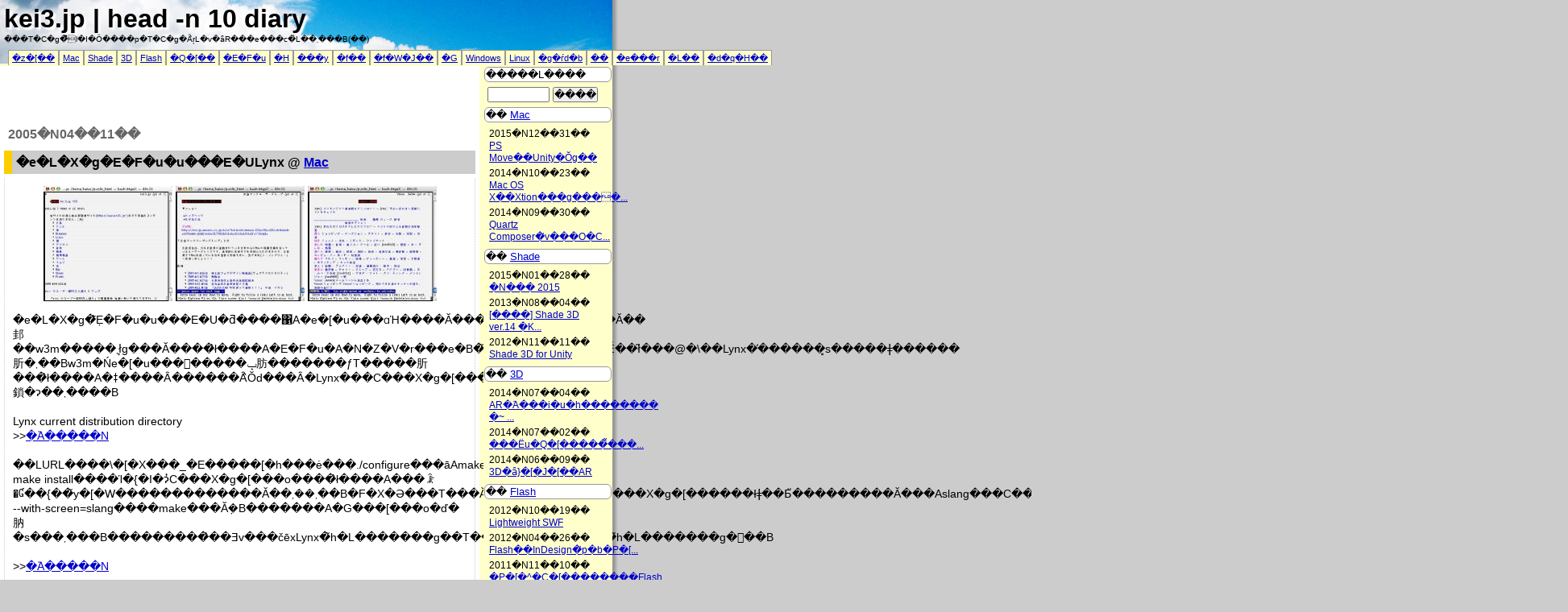

--- FILE ---
content_type: text/html; charset=UTF-8
request_url: https://www.kei3.jp/diary.php?id=1660
body_size: 6217
content:
<!DOCTYPE html PUBLIC "-//W3C//DTD XHTML 1.0 Transitional//EN" "http://www.w3.org/TR/xhtml1/DTD/xhtml1-transitional.dtd">
<html xmlns="http://www.w3.org/1999/xhtml" lang="ja" xml:lang="ja"><!-- InstanceBegin template="/Templates/2006spring.dwt.php" codeOutsideHTMLIsLocked="false" -->
<head>
<meta name="viewport" content="width=760" />
<meta http-equiv="Content-Type" content="text/html; charset=Shift_JIS" />
<!-- InstanceBeginEditable name="doctitle" -->
<title>�e�L�X�g�E�F�u�u���E�ULynx &lt; Mac &lt; kei3.jp</title>
<link rel="up" href="/?cat=Mac" title="�e�J�e�S���[" />
<link rel="stylesheet" href="/css/thickbox.css" type="text/css" media="screen" />
<!-- InstanceEndEditable -->
<link rev="made" href="mailto:info@kei3.com" />
<link rel="start" href="/index.php" />
<link rel="home" href="/index.php" />
<link rel="search" href="/search.php" title="����" />
<link href="/favicon.ico" type="image/x-icon" rel="shortcut icon" />
<link rel="alternate" type="application/rss+xml" title="kei3.jp's RSS" href="index.rss.php" />
<link href="css/common.css" rel="stylesheet" type="text/css" />
<!-- InstanceBeginEditable name="head" -->
<script type="text/javascript" src="/js/jquery.js"></script>
<script type="text/javascript" src="/js/thickbox.js"></script>
<!-- InstanceEditableHeadTag --><!-- InstanceEndEditable -->
</head>
<body>
<ul id="accesslink"><li><a href="#main">�O���[�o���i�r�Q�[�V�������΂��{����</a></li><li><a href="#sidemenu">������ŋ߂̃R�����g�ꗗ�Ȃ�</a></li><li><a href="accessibility.php">�A�N�Z�V�r���e�B</a></li>
</ul>
<div id="container">
  <div id="header">
    <h1>
              kei3.jp | head -n 10 diary
            </h1>
    <p>���T�C�g�͌l�I�Ȏ����p�T�C�g�Ȃ̂ŗL�v�ȃR���e���c�͗L��܂���B(��)</p>
<!-- google_ad_section_start(weight=ignore) -->
    <ul><li><a href="/">�z�[��</a></li><li><a href="/?cat=Mac&amp;c=9">Mac</a></li><li><a href="/?cat=Shade&amp;c=17">Shade</a></li><li><a href="/?cat=3D&amp;c=5">3D</a></li><li><a href="/?cat=Flash&amp;c=18">Flash</a></li><li><a href="/?cat=%83Q%81%5B%83%80&amp;c=8">�Q�[��</a></li><li><a href="/?cat=%83E%83F%83u&amp;c=3">�E�F�u</a></li><li><a href="/?cat=%90H&amp;c=22">�H</a></li><li><a href="/?cat=%89%B9%8Ay&amp;c=11">���y</a></li><li><a href="/?cat=%89f%89%E6&amp;c=12">�f��</a></li><li><a href="/?cat=%83f%83W%83J%83%81&amp;c=23">�f�W�J��</a></li><li><a href="/?cat=%8EG&amp;c=25">�G</a></li><li><a href="/?cat=Windows&amp;c=10">Windows</a></li><li><a href="/?cat=Linux&amp;c=15">Linux</a></li><li><a href="/?cat=%8Cg%91%D1%93d%98b&amp;c=24">�g�ѓd�b</a></li><li><a href="/?cat=%8A%94&amp;c=49">��</a></li><li><a href="/?cat=%83e%83%8C%83r&amp;c=13">�e���r</a></li><li><a href="/?cat=%8DL%93%87&amp;c=7">�L��</a></li><li><a href="/?cat=%93d%8Eq%8DH%8D%EC&amp;c=0">�d�q�H��</a></li>    </ul>
<!-- google_ad_section_end --></div>
  <div id="main"><div class="google_ad">
    <iframe src="http://rcm-jp.amazon.co.jp/e/cm?t=kei3-22&o=9&p=13&l=ez&f=ifr&f=ifr" width="468" height="60" scrolling="no" marginwidth="0" marginheight="0" border="0" frameborder="0" style="border:none;"></iframe>
  </div>
  <!-- InstanceBeginEditable name="main" -->
<!--   -->    <p class="diary_date">2005�N04��11��</p>
<!-- google_ad_section_start -->
      <h2>�e�L�X�g�E�F�u�u���E�ULynx @ <a href="/?cat=Mac&amp;c=4">Mac</a></h2>
  <div class="diary_body">

        
        <p class="centre">
                      <a href="/blog/image/1660__1.jpg" title="�摜1" class="thickbox" rel="imgs"><img src="blog/image/thumbnails/1660__1_160x160.jpg" alt="img1" border="0"/></a>
                                  <a href="/blog/image/1660__2.jpg" title="�摜2" class="thickbox" rel="imgs"><img src="blog/image/thumbnails/1660__2_160x160.jpg" alt="img2" border="0" /></a>
                                  <a href="/blog/image/1660__3.jpg" title="�摜3" class="thickbox" rel="imgs"><img src="blog/image/thumbnails/1660__3_160x160.jpg" alt="img3" border="0" /></a>
                    </p>
        <p>
�e�L�X�g�݂̂̃E�F�u�u���E�U�ƌ����΁A�e�[�u���ɑΉ����Ă���Ȃ�Lynx�����D��Ă��邽��w3m�����܂ł͎g���Ă����̂ł����A�E�F�u�A�N�Z�V�r���e�B�̃`�F�b�N�ƌ����Ӗ��ł͂���@�\��Lynx�̕������͓s�����ǂ������肵�܂��Bw3m�Ńe�[�u���𖳎�����ݒ肪�������ƒT�����肵���̂ł����A�ǂ����Ȃ������Ȃ̂Ŏd���Ȃ�Lynx���C���X�g�[�����鎖�ɂ��܂����B<br />
<br />
Lynx current distribution directory<br />
&gt;&gt;<a href="http://lynx.isc.org/current/" rel="nofollow">�֘A�����N</a><br />
<br />
��LURL����\�[�X���_�E�����[�h���ė���./configure���āAmake�Asudo make install����Ί�{�I�ɂ̓C���X�g�[���o����̂ł����A���ꂾ�Ɠ��{��̃y�[�W�������������Ă��܂��܂��B�F�X�Ə���T���Ă�����slang���C���X�g�[������Ɨǂ��Ƃ̎���������Ă���Aslang���C���X�g�[����./configure --with-screen=slang����make���Ă݂�B�������A�G���[���o�ď�肭�s���܂���B���������̂��Ǝv���čēxLynx�̃h�L�������g��T���Ă�������{��̃h�L�������g�𔭌��B<br />
<br />
&gt;&gt;<a href="http://lynx.isc.org/current/README.jp" rel="nofollow">�֘A�����N</a><br />
<br />
�����ǂނ�./configure enable-cjk�ōs����炵���B������make install�܂Ŗ��Ȃ��o���܂����B����Lynx�œ��{��̃y�[�W��\���B�܂�������������Blynx.cfg���`�F�b�N���Ă݂Ă��L�����Z�b�g�̐ݒ�͖����B����͊֌W�Ȃ��������BLynx�̃I�v�V������o�L�[�������ƊJ���̂ŁuDisplay character set�v���uJapanese (Shift_JIS)�v�ɕύX���ATerminal��Shift JIS�ɕύX�B�Ȃ�Ƃ����{��ŕ\���o�����Ԃɐ���܂����B<br />
<br />
���ǁAslang�͕K�v�Ȃ������݂����B<br />
<br />
�ꉞ�p�b�P�[�W�ɐ����������L��l�Ȃ̂ŏЉ�Ă����܂��B<br />
<br />
THE GNU MAC OS X Public Archive<br />
&gt;&gt;<a href="http://dev.osxgnu.org/" rel="nofollow">�֘A�����N</a><br />
<br />
������Lynx-2.8.5.d16-SSL-10.2���ăt�@�C���ł��BMac OS X 10.2�p�ł����A10.3�ł��g���Ă���l������l�ł��B���̂܂܂��Ƃ����������������l�ł����A�����炭�̓I�v�V�����w��œ��{��\�������鎖�͉\�Ȃ̂ł͂Ȃ����Ǝv���܂��B<br />
<br />
�e�[�u�����C�A�E�g�̃T�C�g�̏ꍇ�Aw3m���ƃe�[�u�����C�A�E�g�ŕ\�����Ă��܂��ׁA�A�N�Z�V�r���e�B�`�F�b�N�ɂ͕s�����Ȃ̂ł����A�X�^�C���V�[�g���C�A�E�g���s���Ă���T�C�g�̏ꍇ�́Aw3m�Ń`�F�b�N���Ă����Ȃ��Ǝv���܂��B��J�������{�ꂪ�ʂ�܂����A�����R�[�h�̕ϊ���I�v�V�������p�ӂ���Ă���̂Ŏg������͒f�R��ł��B</p>
<!-- google_ad_section_end -->
<div class="diary_foot">
<!-- AddClips Code START -->
<script type="text/javascript">
<!--
  AddClipsUrl    = location.href;
  AddClipsTitle  = document.title;
  AddClipsId = '156FEA8B3046B';
  AddClipsBcolor='#78BE44';
  AddClipsNcolor='#D1E9C0';
  AddClipsTcolor='#666666';
  AddClipsType='1';
  AddClipsVerticalAlign='middle'; 
  AddClipsDefault='bookmark'; 
// -->
</script><script type="text/javascript" src="http://js.addclips.org/v2/addclips.js" charset="utf-8"></script>
<!-- AddClips Code END -->
      <p class="small">�{����:
                  6028           / 
<img src="http://d.hatena.ne.jp/images/b_entry.gif" alt="�͂Ăȃu�b�N�}�[�N" /><a href="http://b.hatena.ne.jp/entry/http://www.kei3.jp/diary.php?id=1660"><img src="http://b.hatena.ne.jp/entry/image/large/http://www.kei3.jp/diary.php?id=1660" alt="users" /></a></p>
</div>
  </div>
  


<div class="diary_item">
<script type="text/javascript" charset="Shift_jis" >var disqus_url = "http://www.kei3.jp/diary.php?id=1660"; var disqus_title ="�e�L�X�g�E�F�u�u���E�ULynx &lt; Mac &lt; kei3.jp";</script>

<div id="disqus_thread"></div>
<script type="text/javascript">
    /* * * CONFIGURATION VARIABLES: EDIT BEFORE PASTING INTO YOUR WEBPAGE * * */
    var disqus_shortname = 'kei3jp'; // required: replace example with your forum shortname

    // The following are highly recommended additional parameters. Remove the slashes in front to use.
    // var disqus_identifier = 'unique_dynamic_id_1234';
    // var disqus_url = 'http://example.com/permalink-to-page.html';

    /* * * DON'T EDIT BELOW THIS LINE * * */
    (function() {
        var dsq = document.createElement('script'); dsq.type = 'text/javascript'; dsq.async = true;
        dsq.src = 'http://' + disqus_shortname + '.disqus.com/embed.js';
        (document.getElementsByTagName('head')[0] || document.getElementsByTagName('body')[0]).appendChild(dsq);
    })();
</script>
<noscript>Please enable JavaScript to view the <a href="http://disqus.com/?ref_noscript">comments powered by Disqus.</a></noscript>
<a href="http://disqus.com" class="dsq-brlink">blog comments powered by <span class="logo-disqus">Disqus</span></a>
</div>

      <div class="diary_item">
      <h3>�֘A���L</h3>
      <ul>
                  <li>2005�N04��17�� <a href="diary.php?id=1682">lynx�ł̓��{��T�C�g�̕\��</a> (14342)@ Mac</li>
                    <li>2008�N11��20�� <a href="diary.php?id=6313">CMS�uDrupal�v�������Ă݂�</a> (5815)@ �E�F�u</li>
                    <li>2007�N07��12�� <a href="diary.php?id=4803">10.4��w3m���C���X�g�[��</a> (4257)@ Mac</li>
                    <li>2006�N04��07�� <a href="diary.php?id=2968">�����u���E�U�p�Ƀ��j���[��ǉ�</a> (3721)@ �E�F�u</li>
                    <li>2006�N04��26�� <a href="diary.php?id=3197">�E�F�u�y�[�W�����Ō���</a> (3683)@ Mac</li>
                    <li>2009�N06��30�� <a href="diary.php?id=7172">Lynxlet: Lynx for Mac OS X</a> (3661)@ Mac</li>
                    <li>2007�N09��15�� <a href="diary.php?id=4983">�L����w�̃E�F�u�A�N�Z�V�r���e�B</a> (3568)@ �E�F�u</li>
                    <li>2007�N07��12�� <a href="diary.php?id=4802">10.4��Lynx�̃C���X�g�[��</a> (3397)@ Mac</li>
                    <li>2010�N12��10�� <a href="diary.php?id=8120">LYNX 3D SH-03C</a> (2875)@ �g�ѓd�b</li>
                    <li>2006�N04��06�� <a href="diary.php?id=2967">Link�v�f�i�r�Q�[�V�����ɑΉ�</a> (2449)@ �E�F�u</li>
                    <li>2003�N11��20�� <a href="diary.php?id=1420">Lynx</a> (2249)@ �E�F�u</li>
                </ul>
    </div>
            	  <div class="diary_item">
	    <h3>�A�}�]���L��</h3>
	    <div class="centre">
<iframe src="http://rcm-jp.amazon.co.jp/e/cm?t=kei3-22&o=9&p=12&l=ur1&category=hobbies&f=ifr" width="300" height="250" scrolling="no" border="0" marginwidth="0" style="border:none;" frameborder="0"></iframe>
</div>
    </div>
<p class="small">���̓��L�y�[�W�͉{�����Ȃǂ̏����ɉ����āA�{���������s���Ă��܂��B�����烊���N���Ă��������Ă��A���̃����N����H�����{���҂����y�[�W�̓��e�����������Ȃ��ꍇ������܂��B�������������B</p>
<!-- InstanceEndEditable --></div>
<!-- google_ad_section_start(weight=ignore) -->
  <div id="sidemenu">
    
<h2>�����L����</h2>
<form action="/search.php">
  <p>
    <input name="q" type="text" id="q" accesskey="q" value="" size="8" />
    <input type="submit" name="Submit" value="����" />
  </p>
</form>
     <h2>�� <a href="/?cat=Mac&amp;c=4">Mac</a></h2>
	 <ul>
    <li>2015�N12��31��<br />
  <a href="/diary.php?id=8690">PS Move��Unity�Ŏg��</a></li>
      <li>2014�N10��23��<br />
  <a href="/diary.php?id=8686">Mac OS X��Xtion���g����...</a></li>
      <li>2014�N09��30��<br />
  <a href="/diary.php?id=8684">Quartz Composer�̃v���O�C...</a></li>
      </ul>
        <h2>�� <a href="/?cat=Shade&amp;c=8">Shade</a></h2>
	 <ul>
    <li>2015�N01��28��<br />
  <a href="/diary.php?id=8688">�N��� 2015</a></li>
      <li>2013�N08��04��<br />
  <a href="/diary.php?id=8631">[����] Shade 3D ver.14 �K...</a></li>
      <li>2012�N11��11��<br />
  <a href="/diary.php?id=8548">Shade 3D for Unity</a></li>
      </ul>
        <h2>�� <a href="/?cat=3D&amp;c=28">3D</a></h2>
	 <ul>
    <li>2014�N07��04��<br />
  <a href="/diary.php?id=8677">AR�֘A���i�u�h�������� �~ ...</a></li>
      <li>2014�N07��02��<br />
  <a href="/diary.php?id=8676">���Ёu�Q�[�����̂͂���...</a></li>
      <li>2014�N06��09��<br />
  <a href="/diary.php?id=8675">3D�ȃ}�[�J�[��AR</a></li>
      </ul>
        <h2>�� <a href="/?cat=Flash&amp;c=27">Flash</a></h2>
	 <ul>
    <li>2012�N10��19��<br />
  <a href="/diary.php?id=8538">Lightweight SWF</a></li>
      <li>2012�N04��26��<br />
  <a href="/diary.php?id=8486">Flash��InDesign�̃p�b�P�[...</a></li>
      <li>2011�N11��10��<br />
  <a href="/diary.php?id=8435">�P�[�^�C�[��������Flash P...</a></li>
      </ul>
        <h2>�� <a href="/?cat=%83Q%81%5B%83%80&amp;c=1">�Q�[��</a></h2>
	 <ul>
    <li>2013�N11��14��<br />
  <a href="/diary.php?id=8640">[Unity] ELECOM �Q�[���p�b...</a></li>
      <li>2013�N05��22��<br />
  <a href="/diary.php?id=8607">Xbox One</a></li>
      <li>2013�N05��22��<br />
  <a href="/diary.php?id=8608">Xbox One��Kinect</a></li>
      </ul>
        <h2>�� <a href="/?cat=%83E%83F%83u&amp;c=9">�E�F�u</a></h2>
	 <ul>
    <li>2015�N11��25��<br />
  <a href="/diary.php?id=8689">Youtube�ł�3D�Ή�����̕\��</a></li>
      <li>2013�N12��16��<br />
  <a href="/diary.php?id=8647">16���N</a></li>
      <li>2013�N08��24��<br />
  <a href="/diary.php?id=8634">���T�C�g�̉摜�f�ڂ�����</a></li>
      </ul>
        <h2>�� <a href="/?cat=%90H&amp;c=19">�H</a></h2>
	 <ul>
    <li>2011�N12��24��<br />
  <a href="/diary.php?id=8450">�s�[�i�b�c��</a></li>
      <li>2011�N04��30��<br />
  <a href="/diary.php?id=8310">���ɂ̌���</a></li>
      <li>2011�N02��15��<br />
  <a href="/diary.php?id=8208">�T���g���[ Gokuri �A�b�v��</a></li>
      </ul>
        <h2>�� <a href="/?cat=%89%B9%8Ay&amp;c=2">���y</a></h2>
	 <ul>
    <li>2014�N02��18��<br />
  <a href="/diary.php?id=8652">�̂��L�[�{�[�h �|�P�b�g�E...</a></li>
      <li>2013�N05��21��<br />
  <a href="/diary.php?id=8606">CD�u�����A�j�\�������ׂ�...</a></li>
      <li>2013�N03��06��<br />
  <a href="/diary.php?id=8575">�Ă�AquesTone2�ŗV��ł݂�</a></li>
      </ul>
        <h2>�� <a href="/?cat=%89f%89%E6&amp;c=3">�f��</a></h2>
	 <ul>
    <li>2014�N06��05��<br />
  <a href="/diary.php?id=8674">�L���v�e��EO</a></li>
      <li>2013�N04��25��<br />
  <a href="/diary.php?id=8595">[����] �_�[�X�E���F�C�_�[...</a></li>
      <li>2011�N12��12��<br />
  <a href="/diary.php?id=8445">Disney's �N���X�}�X�E�L��...</a></li>
      </ul>
        <h2>�� <a href="/?cat=%83f%83W%83J%83%81&amp;c=24">�f�W�J��</a></h2>
	 <ul>
    <li>2011�N09��29��<br />
  <a href="/diary.php?id=8410">KING JIM �C���^�[�o�����R...</a></li>
      <li>2011�N06��09��<br />
  <a href="/diary.php?id=8354">Nintendo 3DS�ł�3D�摜</a></li>
      <li>2011�N04��21��<br />
  <a href="/diary.php?id=8299">���Ёu�f�W�J���̉摜�����v</a></li>
      </ul>
        <h2>�� <a href="/?cat=%8EG&amp;c=22">�G</a></h2>
	 <ul>
    <li>2013�N08��22��<br />
  <a href="/diary.php?id=8632">��̓��j����A8D:1������</a></li>
      <li>2013�N06��07��<br />
  <a href="/diary.php?id=8618">�C������8000������</a></li>
      <li>2013�N03��27��<br />
  <a href="/diary.php?id=8587">�摜���f�ڏo���Ȃ��B</a></li>
      </ul>
           <h2>�� <a href="/?cat=Windows&amp;c=23">Windows</a></h2>
          <h2>�� <a href="/?cat=Linux&amp;c=26">Linux</a></h2>
          <h2>�� <a href="/?cat=%8Cg%91%D1%93d%98b&amp;c=20">�g�ѓd�b</a></h2>
          <h2>�� <a href="/?cat=%8A%94&amp;c=18">��</a></h2>
          <h2>�� <a href="/?cat=%83e%83%8C%83r&amp;c=6">�e���r</a></h2>
          <h2>�� <a href="/?cat=%8DL%93%87&amp;c=10">�L��</a></h2>
          <h2>�� <a href="/?cat=%93d%8Eq%8DH%8D%EC&amp;c=29">�d�q�H��</a></h2>
          <h2>�� <a href="/?cat=iOS&amp;c=30">iOS</a></h2>
            <h2>�� �ŋ߂̃g���b�N�o�b�N</h2>
      <ul>
          <li>2010�601��16��<br /><a href="/diary.php?id=6734">iPhone�pSkype</a> from �֗��ȕ�...</li>
        <li>2009�412��10��<br /><a href="/diary.php?id=5979">Wiimote Whiteboard</a> from �A�i���n</li>
        <li>2009�611��21��<br /><a href="/diary.php?id=7482"> MacHeist nanoBundle</a> from Mac��Twit...</li>
        <li>2009�705��03��<br /><a href="/diary.php?id=6852">�X�g���{���M�^�[�`���[�i�[</a> from �H�������</li>
        <li>2007�106��18��<br /><a href="/diary.php?id=4721">�u�����ȐA�ؔ��v�A���ւ�</a> from E_GUCCI D...</li>
        </ul>
		<h2>�������L���O</h2>
		<ul>
		  <li><a href="/rank_monthly.php">���ԃ����L���O</a></li>
          <li><a href="/rank_year.php">�N�ԃ����L���O</a></li>
          <li><a href="/ranking.php">���������L���O</a></li>
</ul>
		<h2>���֘A�T�C�g</h2>
		<ul>
		  <li><a href="http://astore.amazon.co.jp/kei3-22">kei3�X�g�A</a></li>
          <li><a href="http://www.kanshin.com/index.php3?mode=home&amp;id=911">keiso�̊֐S���</a></li>
          <li><a href="http://homepage.mac.com/keisowatanabe/">keiso��.Mac</a></li>
          <li><a href="http://www.kei3.com/"><img src="/image/kei3_bnr.gif" alt="kei3.com" name="kei3dotcom" width="88" height="31" border="0" id="kei3dotcom" /></a></li>
          <li><a href="http://hiroshima.mac-ug.net/"><img src="/image/hiromac.gif" alt="�L���}�b�N���[�U�[�O���[�v" name="hiroshimac" width="88" height="31" border="0" id="hiroshimac" /></a> </li>
          <li><a href="http://www.hiroshima-blog.com/wj.php?cd=0346" target="_blank" utn>�L���u���O</a></li>
</ul>
  </div>
<!-- google_ad_section_end -->
  <div id="footer">
    <p>Copyright &copy;2001-2006 <a href="&#109;&#97;il&#116;o&#58;info&#64;&#107;ei3&#46;&#99;o&#109;">keiso watanabe</a> All rights reserved.</p>
  </div>
</div><script src="http://www.google-analytics.com/urchin.js" type="text/javascript">
</script>
<script type="text/javascript">
_uacct = "UA-569828-1";
urchinTracker();
</script>
</body>
<!-- InstanceEnd --></html>


--- FILE ---
content_type: text/css
request_url: https://www.kei3.jp/css/common.css
body_size: 1249
content:
@charset "shift_jis";

body,td,th {
	font-family: "繝偵Λ繧ｮ繝手ｧ偵ざ Pro W3", "Hiragino Kaku Gothic Pro", "繝｡繧､繝ｪ繧ｪ", Meiryo, Osaka, "�ｭ�ｳ �ｰ繧ｴ繧ｷ繝�け", "MS PGothic", sans-serif;
}
#header {
	background-color: #FFCC00;
	margin: 0px;
	padding: 0px;
	border: 0px solid #FFCC00;
	background-image: url(../image/sky.jpg);
}
body {
	margin: 0px;
	padding: 0px;
	background-image: url(../image/background.gif);
	background-color: #CCCCCC;
	background-repeat: repeat-y;
}
#container {
	margin: 0px;
	padding: 0px;
	width: 760px;
	background-color: #FFFFCC;
}
#footer {
	background-color: #FFCC00;
	margin: 0px;
	padding: 0px;
	clear: both;
}
#sidemenu {
	margin: 0px;
	padding: 0px;
	float: right;
	width: 160px;
	background-color: #FFFFCC;
}
#container #header li {
	display: inline;
	list-style-type: none;
	font-size: 0.7em;
	border-top-width: 1px;
	border-right-width: 1px;
	border-bottom-width: 0px;
	border-left-width: 1px;
	border-top-style: solid;
	border-right-style: solid;
	border-bottom-style: solid;
	border-left-style: solid;
	border-top-color: #999999;
	border-right-color: #999999;
	border-bottom-color: #999999;
	border-left-color: #999999;
	background-color: #FFFFCC;
	padding-top: 3px;
	padding-right: 4px;
	padding-bottom: 3px;
	padding-left: 4px;
	margin: 0px;
	-moz-border-radius-topleft: 5px;
	-webkit-border-radius-topleft: 5px;
	-moz-border-radius-topright: 5px;
	-webkit-border-radius-topright: 5px;
}
#container #header ul {
	margin: 0px;
	padding-top: 5px;
	padding-right: 0px;
	padding-bottom: 0px;
	padding-left: 10px;
	border-top-width: 0px;
	border-right-width: 0px;
	border-bottom-width: 3px;
	border-left-width: 0px;
	border-top-style: solid;
	border-right-style: solid;
	border-bottom-style: solid;
	border-left-style: solid;
	border-top-color: #FFFFCC;
	border-right-color: #FFFFCC;
	border-bottom-color: #FFFFCC;
	border-left-color: #FFFFCC;
}
#container #sidemenu li {
	margin: 0px;
	padding: 2px;
	list-style-type: none;
	font-size: 0.75em;
}
#container #sidemenu ul {
	padding: 3px;
	margin: 2px;
}
h1 {
	margin: 0px;
	font-size: 2em;
	padding-top: 5px;
	padding-right: 5px;
	padding-bottom: 1px;
	padding-left: 5px;
	text-shadow: 3px 3px 2px #fff;
}
#main {
	margin: 0px;
	padding: 0px;
	width: 595px;
	float: left;
	background-color: #FFFFFF;
}
p,li,td,dd {
	font-size: 0.9em;
	margin: 0px;
	padding: 5px;
	line-height: 130%;
}
#sidemenu h2 {
	font-size: 0.8em;
	color: #000000;
	background-color: #FFFFFF;
	margin: 1px;
	padding: 1px;
	font-weight: normal;
	border: 1px solid #999999;
	-moz-border-radius: 6px;
	-webkit-border-radius: 6px;
}
.right {
	text-align: right;
}
.diary_body {
	margin: 5px;
	padding: 5px;
	border-top-width: 0px;
	border-right-width: 1px;
	border-bottom-width: 1px;
	border-left-width: 1px;
	border-top-style: dotted;
	border-right-style: dotted;
	border-bottom-style: dotted;
	border-left-style: dotted;
	border-top-color: #CCCCCC;
	border-right-color: #CCCCCC;
	border-bottom-color: #CCCCCC;
	border-left-color: #CCCCCC;
}

.diary_item {
	margin: 5px;
	padding: 5px;
	border: 1px dotted #CCCCCC;
}
#main h2 {
	background-color: #CCCCCC;
	margin: 5px;
	padding: 5px;
	font-size: 1em;
	border-top-width: 0px;
	border-right-width: 0px;
	border-bottom-width: 0px;
	border-left-width: 10px;
	border-top-style: solid;
	border-right-style: solid;
	border-bottom-style: solid;
	border-left-style: solid;
	border-top-color: #FFCC00;
	border-right-color: #FFCC00;
	border-bottom-color: #FFCC00;
	border-left-color: #FFCC00;
	-moz-border-radius-topright: 10px;
	-webkit-border-radius-topright: 10px;
}
#qrcode {
	padding-top: 10px;
	padding-right: 25px;
	padding-bottom: 10px;
	padding-left: 25px;
}
#kei3dotcom,#hiroshimac {
	padding-top: 10px;
	padding-right: 30px;
	padding-bottom: 10px;
	padding-left: 30px;
}
.diary_date {
	color: #666666;
	margin: 5px;
	padding: 5px;
	font-size: 1em;
	font-weight: bold;
}
.diary_update {
	font-size: 0.6em;
}
a:visited {
	color: #000099;
}
a:link {
	color: #0000CC;
}
a:hover {
	color: #990000;
}
.small {
	font-size: 0.7em;
}
.summary_image {
	float:right;
	margin:5px;
	padding: 0px;
}
.diary_foot {
	clear: right;
	text-align: right;
}
#container #header p {
	font-size: 0.6em;
	margin: 0px;
	padding-top: 0px;
	padding-right: 5px;
	padding-bottom: 5px;
	padding-left: 5px;
}
#nav {
	margin: 0px;
	padding: 5px;
	text-align: center;
}
#nav ul {
	margin: 0px;
	padding: 0px;
}
#nav li {
	display: inline;
	list-style-type: none;
	padding: 5px;
	margin: 0px;
}
h3 {
	font-size: 1em;
	font-weight: bold;
	background-color: #CCCCCC;
	margin: 0px;
	padding: 3px;
	-moz-border-radius: 5px;
	-webkit-border-radius: 5px;
}

dt {
	font-size: 0.9em;
	font-weight: bold;
}

.centre {
	text-align: center;
}
.caution {
	color: #FF0000;
	margin: 5px;
	padding: 5px;
	border: 1px dotted #FF0000;
	font-weight: bold;
}
img {
	border: 0px solid #FFFFFF;
}
#accesslink {
display: block; 
position: absolute; 
	height: 1px;
	width: 1px;
	left: -9999px;
	top: 0px;
}
.google_ad {
	padding: 0px;
	margin-top: 5px;
	margin-right: 0px;
	margin-bottom: 5px;
	margin-left: 65px;
}
#container #main .diary_item li {
	list-style-type: none;
}

a:link {-webkit-tap-highlight-color: #FFCC00;}